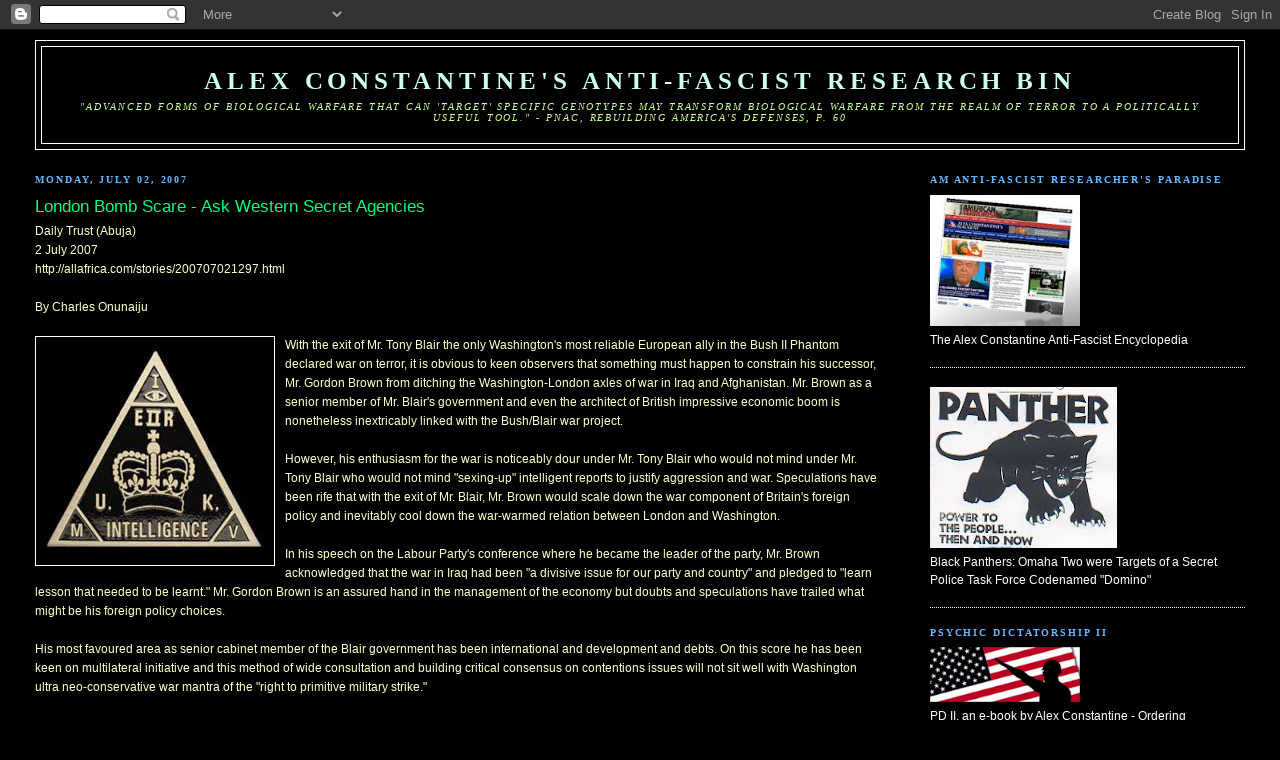

--- FILE ---
content_type: text/html; charset=UTF-8
request_url: https://alexconstantine.blogspot.com/2007/07/london-bomb-scare-ask-western-secret.html
body_size: 20338
content:
<!DOCTYPE html>
<html dir='ltr'>
<head>
<link href='https://www.blogger.com/static/v1/widgets/2944754296-widget_css_bundle.css' rel='stylesheet' type='text/css'/>
<meta content='text/html; charset=UTF-8' http-equiv='Content-Type'/>
<meta content='blogger' name='generator'/>
<link href='https://alexconstantine.blogspot.com/favicon.ico' rel='icon' type='image/x-icon'/>
<link href='http://alexconstantine.blogspot.com/2007/07/london-bomb-scare-ask-western-secret.html' rel='canonical'/>
<link rel="alternate" type="application/atom+xml" title="Alex Constantine&#39;s Anti-Fascist Research Bin - Atom" href="https://alexconstantine.blogspot.com/feeds/posts/default" />
<link rel="alternate" type="application/rss+xml" title="Alex Constantine&#39;s Anti-Fascist Research Bin - RSS" href="https://alexconstantine.blogspot.com/feeds/posts/default?alt=rss" />
<link rel="service.post" type="application/atom+xml" title="Alex Constantine&#39;s Anti-Fascist Research Bin - Atom" href="https://www.blogger.com/feeds/9684642/posts/default" />

<link rel="alternate" type="application/atom+xml" title="Alex Constantine&#39;s Anti-Fascist Research Bin - Atom" href="https://alexconstantine.blogspot.com/feeds/5736647872284620819/comments/default" />
<!--Can't find substitution for tag [blog.ieCssRetrofitLinks]-->
<link href='https://blogger.googleusercontent.com/img/b/R29vZ2xl/AVvXsEhHruCbCcYR6AzD1Tnvndjxjox8WmWH7qqqSSByzqErOoDgGVKZIQ7_Ghz03wFVfGiHyVG1hxPte_dPV9VnOrt6gE2IBhopHRKtfdvce3Af1KnVGHTpJkbhWMQ7Z9FeClu1d0ipOA/s400/mi5logo.gif' rel='image_src'/>
<meta content='http://alexconstantine.blogspot.com/2007/07/london-bomb-scare-ask-western-secret.html' property='og:url'/>
<meta content='London Bomb Scare - Ask Western Secret Agencies' property='og:title'/>
<meta content='Daily Trust (Abuja) 2 July 2007 http://allafrica.com/stories/200707021297.html By Charles Onunaiju With the exit of Mr. Tony Blair the only ...' property='og:description'/>
<meta content='https://blogger.googleusercontent.com/img/b/R29vZ2xl/AVvXsEhHruCbCcYR6AzD1Tnvndjxjox8WmWH7qqqSSByzqErOoDgGVKZIQ7_Ghz03wFVfGiHyVG1hxPte_dPV9VnOrt6gE2IBhopHRKtfdvce3Af1KnVGHTpJkbhWMQ7Z9FeClu1d0ipOA/w1200-h630-p-k-no-nu/mi5logo.gif' property='og:image'/>
<title>Alex Constantine's Anti-Fascist Research Bin: London Bomb Scare - Ask Western Secret Agencies</title>
<style id='page-skin-1' type='text/css'><!--
/*
-----------------------------------------------
Blogger Template Style
Name:     Minima Stretch
Date:     26 Feb 2004
----------------------------------------------- */
/* Use this with templates/template-twocol.html */
body {
background:#000000;
margin:0;
color:#ffffcc;
font:x-small Georgia Serif;
font-size/* */:/**/small;
font-size: /**/small;
text-align: center;
}
a:link {
color:#80FF00;
text-decoration:none;
}
a:visited {
color:#CAF99B;
text-decoration:none;
}
a:hover {
color:#00FF80;
text-decoration:underline;
}
a img {
border-width:0;
}
/* Header
-----------------------------------------------
*/
#header-wrapper {
margin:0 2% 10px;
border:1px solid #ffffff;
}
#header {
margin: 5px;
border: 1px solid #ffffff;
text-align: center;
color:#ccfff0;
}
#header-inner {
background-position: center;
margin-left: auto;
margin-right: auto;
}
#header h1 {
margin:5px 5px 0;
padding:15px 20px .25em;
line-height:1.2em;
text-transform:uppercase;
letter-spacing:.2em;
font: normal bold 200% Times, serif;
}
#header a {
color:#ccfff0;
text-decoration:none;
}
#header a:hover {
color:#ccfff0;
}
#header .description {
margin:0 5px 5px;
padding:0 20px 15px;
text-transform:uppercase;
letter-spacing:.2em;
line-height: 1.4em;
font: italic normal 78% Times, serif;
color: #CAF99B;
}
#header img {
margin-left: auto;
margin-right: auto;
}
/* Outer-Wrapper
----------------------------------------------- */
#outer-wrapper {
margin:0;
padding:10px;
text-align:left;
font: normal normal 95% Verdana, sans-serif;
}
#main-wrapper {
margin-left: 2%;
width: 67%;
float: left;
display: inline;       /* fix for doubling margin in IE */
word-wrap: break-word; /* fix for long text breaking sidebar float in IE */
overflow: hidden;      /* fix for long non-text content breaking IE sidebar float */
}
#sidebar-wrapper {
margin-right: 2%;
width: 25%;
float: right;
display: inline;       /* fix for doubling margin in IE */
word-wrap: break-word; /* fix for long text breaking sidebar float in IE */
overflow: hidden;      /* fix for long non-text content breaking IE sidebar float */
}
/* Headings
----------------------------------------------- */
h2 {
margin:1.5em 0 .75em;
font:normal bold 77% Times, serif;
line-height: 1.4em;
text-transform:uppercase;
letter-spacing:.2em;
color:#66B5FF;
}
/* Posts
-----------------------------------------------
*/
h2.date-header {
margin:1.5em 0 .5em;
}
.post {
margin:.5em 0 1.5em;
border-bottom:1px dotted #ffffff;
padding-bottom:1.5em;
}
.post h3 {
margin:.25em 0 0;
padding:0 0 4px;
font-size:140%;
font-weight:normal;
line-height:1.4em;
color:#00FF80;
}
.post h3 a, .post h3 a:visited, .post h3 strong {
display:block;
text-decoration:none;
color:#00FF80;
font-weight:normal;
}
.post h3 strong, .post h3 a:hover {
color:#ffffcc;
}
.post-body {
margin:0 0 .75em;
line-height:1.6em;
}
.post-body blockquote {
line-height:1.3em;
}
.post-footer {
margin: .75em 0;
color:#66B5FF;
text-transform:uppercase;
letter-spacing:.1em;
font: normal normal 78% Times, serif;
line-height: 1.4em;
}
.comment-link {
margin-left:.6em;
}
.post img, table.tr-caption-container {
padding:4px;
border:1px solid #ffffff;
}
.tr-caption-container img {
border: none;
padding: 0;
}
.post blockquote {
margin:1em 20px;
}
.post blockquote p {
margin:.75em 0;
}
/* Comments
----------------------------------------------- */
#comments h4 {
margin:1em 0;
font-weight: bold;
line-height: 1.4em;
text-transform:uppercase;
letter-spacing:.2em;
color: #66B5FF;
}
#comments-block {
margin:1em 0 1.5em;
line-height:1.6em;
}
#comments-block .comment-author {
margin:.5em 0;
}
#comments-block .comment-body {
margin:.25em 0 0;
}
#comments-block .comment-footer {
margin:-.25em 0 2em;
line-height: 1.4em;
text-transform:uppercase;
letter-spacing:.1em;
}
#comments-block .comment-body p {
margin:0 0 .75em;
}
.deleted-comment {
font-style:italic;
color:gray;
}
.feed-links {
clear: both;
line-height: 2.5em;
}
#blog-pager-newer-link {
float: left;
}
#blog-pager-older-link {
float: right;
}
#blog-pager {
text-align: center;
}
/* Sidebar Content
----------------------------------------------- */
.sidebar {
color: #ffffff;
line-height: 1.5em;
}
.sidebar ul {
list-style:none;
margin:0 0 0;
padding:0 0 0;
}
.sidebar li {
margin:0;
padding-top:0;
padding-right:0;
padding-bottom:.25em;
padding-left:15px;
text-indent:-15px;
line-height:1.5em;
}
.sidebar .widget, .main .widget {
border-bottom:1px dotted #ffffff;
margin:0 0 1.5em;
padding:0 0 1.5em;
}
.main .Blog {
border-bottom-width: 0;
}
/* Profile
----------------------------------------------- */
.profile-img {
float: left;
margin-top: 0;
margin-right: 5px;
margin-bottom: 5px;
margin-left: 0;
padding: 4px;
border: 1px solid #ffffff;
}
.profile-data {
margin:0;
text-transform:uppercase;
letter-spacing:.1em;
font: normal normal 78% Times, serif;
color: #66B5FF;
font-weight: bold;
line-height: 1.6em;
}
.profile-datablock {
margin:.5em 0 .5em;
}
.profile-textblock {
margin: 0.5em 0;
line-height: 1.6em;
}
.profile-link {
font: normal normal 78% Times, serif;
text-transform: uppercase;
letter-spacing: .1em;
}
/* Footer
----------------------------------------------- */
#footer {
width:660px;
clear:both;
margin:0 auto;
padding-top:15px;
line-height: 1.6em;
text-transform:uppercase;
letter-spacing:.1em;
text-align: center;
}

--></style>
<link href='https://www.blogger.com/dyn-css/authorization.css?targetBlogID=9684642&amp;zx=9211f049-d587-4f1b-b727-86acc797cdba' media='none' onload='if(media!=&#39;all&#39;)media=&#39;all&#39;' rel='stylesheet'/><noscript><link href='https://www.blogger.com/dyn-css/authorization.css?targetBlogID=9684642&amp;zx=9211f049-d587-4f1b-b727-86acc797cdba' rel='stylesheet'/></noscript>
<meta name='google-adsense-platform-account' content='ca-host-pub-1556223355139109'/>
<meta name='google-adsense-platform-domain' content='blogspot.com'/>

</head>
<body>
<div class='navbar section' id='navbar'><div class='widget Navbar' data-version='1' id='Navbar1'><script type="text/javascript">
    function setAttributeOnload(object, attribute, val) {
      if(window.addEventListener) {
        window.addEventListener('load',
          function(){ object[attribute] = val; }, false);
      } else {
        window.attachEvent('onload', function(){ object[attribute] = val; });
      }
    }
  </script>
<div id="navbar-iframe-container"></div>
<script type="text/javascript" src="https://apis.google.com/js/platform.js"></script>
<script type="text/javascript">
      gapi.load("gapi.iframes:gapi.iframes.style.bubble", function() {
        if (gapi.iframes && gapi.iframes.getContext) {
          gapi.iframes.getContext().openChild({
              url: 'https://www.blogger.com/navbar/9684642?po\x3d5736647872284620819\x26origin\x3dhttps://alexconstantine.blogspot.com',
              where: document.getElementById("navbar-iframe-container"),
              id: "navbar-iframe"
          });
        }
      });
    </script><script type="text/javascript">
(function() {
var script = document.createElement('script');
script.type = 'text/javascript';
script.src = '//pagead2.googlesyndication.com/pagead/js/google_top_exp.js';
var head = document.getElementsByTagName('head')[0];
if (head) {
head.appendChild(script);
}})();
</script>
</div></div>
<div id='outer-wrapper'><div id='wrap2'>
<!-- skip links for text browsers -->
<span id='skiplinks' style='display:none;'>
<a href='#main'>skip to main </a> |
      <a href='#sidebar'>skip to sidebar</a>
</span>
<div id='header-wrapper'>
<div class='header section' id='header'><div class='widget Header' data-version='1' id='Header1'>
<div id='header-inner'>
<div class='titlewrapper'>
<h1 class='title'>
<a href='https://alexconstantine.blogspot.com/'>
Alex Constantine's Anti-Fascist Research Bin
</a>
</h1>
</div>
<div class='descriptionwrapper'>
<p class='description'><span>"Advanced forms of biological warfare that can 'target' specific genotypes may transform biological warfare from the realm of terror to a politically useful tool." - PNAC, Rebuilding America's Defenses, p. 60</span></p>
</div>
</div>
</div></div>
</div>
<div id='content-wrapper'>
<div id='crosscol-wrapper' style='text-align:center'>
<div class='crosscol no-items section' id='crosscol'></div>
</div>
<div id='main-wrapper'>
<div class='main section' id='main'><div class='widget Blog' data-version='1' id='Blog1'>
<div class='blog-posts hfeed'>

          <div class="date-outer">
        
<h2 class='date-header'><span>Monday, July 02, 2007</span></h2>

          <div class="date-posts">
        
<div class='post-outer'>
<div class='post hentry uncustomized-post-template' itemprop='blogPost' itemscope='itemscope' itemtype='http://schema.org/BlogPosting'>
<meta content='https://blogger.googleusercontent.com/img/b/R29vZ2xl/AVvXsEhHruCbCcYR6AzD1Tnvndjxjox8WmWH7qqqSSByzqErOoDgGVKZIQ7_Ghz03wFVfGiHyVG1hxPte_dPV9VnOrt6gE2IBhopHRKtfdvce3Af1KnVGHTpJkbhWMQ7Z9FeClu1d0ipOA/s400/mi5logo.gif' itemprop='image_url'/>
<meta content='9684642' itemprop='blogId'/>
<meta content='5736647872284620819' itemprop='postId'/>
<a name='5736647872284620819'></a>
<h3 class='post-title entry-title' itemprop='name'>
London Bomb Scare - Ask Western Secret Agencies
</h3>
<div class='post-header'>
<div class='post-header-line-1'></div>
</div>
<div class='post-body entry-content' id='post-body-5736647872284620819' itemprop='description articleBody'>
Daily Trust (Abuja) <br />2 July 2007 <br />http://allafrica.com/stories/200707021297.html<br /><br />By Charles Onunaiju<br /><br /><a href="https://blogger.googleusercontent.com/img/b/R29vZ2xl/AVvXsEhHruCbCcYR6AzD1Tnvndjxjox8WmWH7qqqSSByzqErOoDgGVKZIQ7_Ghz03wFVfGiHyVG1hxPte_dPV9VnOrt6gE2IBhopHRKtfdvce3Af1KnVGHTpJkbhWMQ7Z9FeClu1d0ipOA/s1600-h/mi5logo.gif"><img alt="" border="0" id="BLOGGER_PHOTO_ID_5082644035174283842" src="https://blogger.googleusercontent.com/img/b/R29vZ2xl/AVvXsEhHruCbCcYR6AzD1Tnvndjxjox8WmWH7qqqSSByzqErOoDgGVKZIQ7_Ghz03wFVfGiHyVG1hxPte_dPV9VnOrt6gE2IBhopHRKtfdvce3Af1KnVGHTpJkbhWMQ7Z9FeClu1d0ipOA/s400/mi5logo.gif" style="float:left; margin:0 10px 10px 0;cursor:pointer; cursor:hand;" /></a>With the exit of Mr. Tony Blair the only Washington's most reliable European ally in the Bush II Phantom declared war on terror, it is obvious to keen observers that something must happen to constrain his successor, Mr. Gordon Brown from ditching the Washington-London axles of war in Iraq and Afghanistan. Mr. Brown as a senior member of Mr. Blair's government and even the architect of British impressive economic boom is nonetheless inextricably linked with the Bush/Blair war project.<br /><br />However, his enthusiasm for the war is noticeably dour under Mr. Tony Blair who would not mind under Mr. Tony Blair who would not mind "sexing-up" intelligent reports to justify aggression and war. Speculations have been rife that with the exit of Mr. Blair, Mr. Brown would scale down the war component of Britain's foreign policy and inevitably cool down the war-warmed relation between London and Washington.<br /><br />In his speech on the Labour Party's conference where he became the leader of the party, Mr. Brown acknowledged that the war in Iraq had been "a divisive issue for our party and country" and pledged to "learn lesson that needed to be learnt." Mr. Gordon Brown is an assured hand in the management of the economy but doubts and speculations have trailed what might be his foreign policy choices.<br /><br />His most favoured area as senior cabinet member of the Blair government has been international and development and debts. On this score he has been keen on multilateral initiative and this method of wide consultation and building critical consensus on contentions issues will not sit well with Washington ultra neo-conservative war mantra of the "right to primitive military strike."<br /><br />Mr. Blair, happily tagged along this for kow-towing the Bush II war presidency is to secure British influence in American foreign policy. But all issues for which he sought to influence Bush came to miserable nought.<br /><br />Whether in the smouldering Middle East quagmire or the debt over hang of the developing countries or climate change where he sought to exert influence on Washington, nothing progressed up to the time of his grudging exit fr4om No 10 Downing street. Mr. Brown couldn't have been more aware of Blair's bankrupt foreign policy of tagging along the Washington's war project. On the war in Iraq, he said recently "I take my responsibility as a member of the cabinet for the collective decision we made and I believe they were the right decisions, but we are at a new stage now."<br /><br />The "new stage now" inevitably consist, of massive swing of public opinion agonists the war project in Iraq and Afghanistan, especially as it takes huge toll on the occupying force without any foreseeable prospects of defecting the insurgency and enshrining Western-style democracy.<br /><br />Barely 24 hour after he took office as British Prime Minister last Wednesday he unfolded a seemingly war-doubting cabinet leaving no one in doubt that Mr. Tony Blair's years of uncritical forage in the Washington's Bush war project might been over. Mr. Brown named Mr. David Miliband, 41, who have previously expressed doubt over the war in Iraq as foreign secretary or minister Mr. Miliband British youngest foreign secretary for decades, since David Oven in 1977 outlined his vision to pursue "a diplomacy that is patient as well as purposeful, which listens as well as leads."<br /><br />However, barely 48 hours after Mr. Brown unveiled his cabinet, bomb scare was reported in downtown London, where two vehicles allegedly packed with explosives were discovered, after smoke was noticed in one of the cars.<br /><br />The reports followed that the bombs were targeted at a Bush tourist side and were obviously designed by its alleged perpetrators to massively kill so many people for a maximum impact. However, while the British Broadcasting Corporation (BBC), at whose backyard the event took place treated it as any news, the American Cable News Network (CNN) which has acted as Washington media arm of the Bush war project, orchestrated it as special news denoting an urgent security challenge to the new brown administration to which he must subordinate any other issue.<br /><br />The message target and content of the downtown London bomb scare as it unmistakable. The Brown's war-doubting cabinet, which might define other priorities other than Washington's obsession with war on terror and the other faltering wars in Iraq and Afghanistan, must be cajoled by the consequent public fear on the prospects of terror to remain focus on the Bush war project.<br /><br />The London bomb scare might be another creative hoax from the ever imaginative Western intelligence agencies, especially the American CIA or the more panicky Israel's MOSSAD who have benefited from Mr. Bush war project which have essentially demonised the Arabs as the Linchpin of the alleged Islamic terrorism. Whipping Mr. Brown and his war-doubting cabinet into line by raising the bar of the threats posed by terrorism would undoubtedly maintain them as crucial allies in the Washington-led war project. But things sometime backfire. Prior to the Spanish general elections two years ago, a massive bomb attack was orchestrated in Madrid, it killed so many people.<br /><br />Ordinarily, the terror attacks would have strengthen the electoral support of the then ruling conservative Peoples Party (PP) whose leader, and prime Minister Mr. Marie Aznar was solidly hand in glove with Washington and London on the war project. Instead, the Spanish gave the Mr. Aznar and his party an electoral thumb down, by electing Mr. Zapetero and his Socialist Party.<br /><br />One of Mr. Zapetero early action was withdrawal of Spanish forces from the war forage in Iraq. However, the defeat of the Spanish war arm of the Washington war project did not expectedly rock the boat, but a disruption of its London flank would certainly rapture the increasingly unpopular war front. So, whose interest does the London bomb scare serve the most. Mr. Bush prides that his administration and its allies have put Al-qaeda in disarray and on a permanent run. Mr. Bin-Laden himself, whose professed mission has been to dislodge the "infidel's" from his homeland in Arabia is not too daft to believe that bombing western holiday and tourist resorts will help his cause.<br /><br />Mr. Bin Laden should even know that his home governments in Arabia are more of the obstacle to his vision than Western political leaders.<br /><br />Given as it is now, it would not be too long before Al-qeada operative appears to confess the London bomb scare, with details of horrifying carnage that would jolt the most implacable British pacifist. The Gordon Brown government would then inevitably upped its ante on the security challenges, However, Mr. Brown immediately reaction to be scare has not been hysterical or theoretical as his immediate successor would have done.<br /><br />He said with comportment devoid of any the antis that the police would have to investigate the bomb scare and report to the cabinet. He however cautioned vigilance at all times, but nevertheless suggested that Britain is in danger of been overrun by terrorists. It was however left for the American CNN to sow paranoid and fear over the London bomb scare, suspending every other news item to give maximum effect to the bomb scare.<br /><br />However, as the manhunt for the alleged London bombers resumed in earnest, leads will expectedly follow the traditional western bogeyman, so called Islamic extremist, but sights must not be lost on trails that might lead to western intelligence services, like the CIA, FBI, MOSSAD and even the British M15, whose business have recently grown on account of the terrorist threat.
<div style='clear: both;'></div>
</div>
<div class='post-footer'>
<div class='post-footer-line post-footer-line-1'>
<span class='post-author vcard'>
Posted by
<span class='fn' itemprop='author' itemscope='itemscope' itemtype='http://schema.org/Person'>
<meta content='https://www.blogger.com/profile/10270988000562980128' itemprop='url'/>
<a class='g-profile' href='https://www.blogger.com/profile/10270988000562980128' rel='author' title='author profile'>
<span itemprop='name'>Alex Constantine</span>
</a>
</span>
</span>
<span class='post-timestamp'>
at
<meta content='http://alexconstantine.blogspot.com/2007/07/london-bomb-scare-ask-western-secret.html' itemprop='url'/>
<a class='timestamp-link' href='https://alexconstantine.blogspot.com/2007/07/london-bomb-scare-ask-western-secret.html' rel='bookmark' title='permanent link'><abbr class='published' itemprop='datePublished' title='2007-07-02T09:52:00-07:00'>Monday, July 02, 2007</abbr></a>
</span>
<span class='post-comment-link'>
</span>
<span class='post-icons'>
<span class='item-action'>
<a href='https://www.blogger.com/email-post/9684642/5736647872284620819' title='Email Post'>
<img alt='' class='icon-action' height='13' src='https://resources.blogblog.com/img/icon18_email.gif' width='18'/>
</a>
</span>
<span class='item-control blog-admin pid-560395099'>
<a href='https://www.blogger.com/post-edit.g?blogID=9684642&postID=5736647872284620819&from=pencil' title='Edit Post'>
<img alt='' class='icon-action' height='18' src='https://resources.blogblog.com/img/icon18_edit_allbkg.gif' width='18'/>
</a>
</span>
</span>
<div class='post-share-buttons goog-inline-block'>
</div>
</div>
<div class='post-footer-line post-footer-line-2'>
<span class='post-labels'>
</span>
</div>
<div class='post-footer-line post-footer-line-3'>
<span class='post-location'>
</span>
</div>
</div>
</div>
<div class='comments' id='comments'>
<a name='comments'></a>
</div>
</div>

        </div></div>
      
</div>
<div class='blog-pager' id='blog-pager'>
<span id='blog-pager-newer-link'>
<a class='blog-pager-newer-link' href='https://alexconstantine.blogspot.com/2007/07/wingnuts-denounce-tin-foil-hat-liberals.html' id='Blog1_blog-pager-newer-link' title='Newer Post'>Newer Post</a>
</span>
<span id='blog-pager-older-link'>
<a class='blog-pager-older-link' href='https://alexconstantine.blogspot.com/2007/07/angelina-jolie-shows-enduring-heart-in.html' id='Blog1_blog-pager-older-link' title='Older Post'>Older Post</a>
</span>
<a class='home-link' href='https://alexconstantine.blogspot.com/'>Home</a>
</div>
<div class='clear'></div>
<div class='post-feeds'>
</div>
</div><div class='widget HTML' data-version='1' id='HTML2'>
<div class='widget-content'>
<!-- Start of StatCounter Code -->
<script type="text/javascript">
var sc_project=2684125; 
var sc_invisible=0; 
var sc_partition=26; 
var sc_security="47646598"; 
</script>

<script src="//www.statcounter.com/counter/counter_xhtml.js" type="text/javascript"></script><noscript><div class="statcounter"><a class="statcounter" href="http://www.statcounter.com/"><img alt="website stats" src="https://lh3.googleusercontent.com/blogger_img_proxy/AEn0k_tKEld73xByNYY2FSlAOupceDSf0wMwaTeIPVxdBlwB8IoiM7bmW7GwPl-TzSFzqVwMxG2sZrkzmAvZ8BnM0MU0nRQ8PePR0PUCG3lZmf8XPwGXhbe78VNOb2WHsgIBouUDFgYo7zH3m9YPl3Xa8nb6XQGIBJ-D8A5DsJFpoBJKeQ=s0-d" class="statcounter"></a></div></noscript>
<!-- End of StatCounter Code -->
</div>
<div class='clear'></div>
</div></div>
</div>
<div id='sidebar-wrapper'>
<div class='sidebar section' id='sidebar'><div class='widget Image' data-version='1' id='Image3'>
<h2>Am Anti-Fascist Researcher's Paradise</h2>
<div class='widget-content'>
<a href='http://www.theworldismycountry.org/'>
<img alt='Am Anti-Fascist Researcher&#39;s Paradise' height='131' id='Image3_img' src='https://blogger.googleusercontent.com/img/b/R29vZ2xl/AVvXsEjoZv_7bC8QMc_Gu_eKKrtuv4K30x_JC9HEAm7mgfRuL99Y2JCXWsgFDWgiX-Xw7ee6AfFtOxNa8gUK2Pq26Pu4V6aj_tFmv3zOXyqHJO1zgZHh7mlgTgl0kdLvuP5vY-FASw3n/s187/NewSiteAd.jpg' width='150'/>
</a>
<br/>
<span class='caption'>The Alex Constantine Anti-Fascist Encyclopedia</span>
</div>
<div class='clear'></div>
</div><div class='widget Image' data-version='1' id='Image5'>
<div class='widget-content'>
<a href='http://alexconstantine.blogspot.com/2009/11/black-panthers-omaha-two-were-targets.html'>
<img alt='' height='161' id='Image5_img' src='https://blogger.googleusercontent.com/img/b/R29vZ2xl/AVvXsEjgEJLl5bTt71GSe9w_DMZ9kIdabJ2TU256pjtYHeHYaMTdMZ8n6F7_8fsbt5iY5q0zs5wbVFqyV33T8dc78H51B20ObHNOmKD2TU_tSn3k_0K2y-FfR9YoI1QRuY4IxHJbBoU5/s187/panther%2520power.jpg' width='187'/>
</a>
<br/>
<span class='caption'>Black Panthers: Omaha Two were Targets of a Secret Police Task Force Codenamed "Domino"</span>
</div>
<div class='clear'></div>
</div><div class='widget Image' data-version='1' id='Image1'>
<h2>Psychic Dictatorship II</h2>
<div class='widget-content'>
<a href='http://aconstantineblacklist.blogspot.com/2007/11/psychic-dictatorship-in-usa-ii.html'>
<img alt='Psychic Dictatorship II' height='55' id='Image1_img' src='https://blogger.googleusercontent.com/img/b/R29vZ2xl/AVvXsEg5QzSVnDVdGF6juCkSwNa87RyQtgG5LZoKGL_OU2DwM38IA_ozba2osgPuwslys2KBqTY8LKDtKpEWigvfjytYbngGmhCf8ijKBh1Qa6WggEIVLT6cnicThHbKulR6lJRjIXFE/s187/imgforgoffrevision.png' width='150'/>
</a>
<br/>
<span class='caption'>PD II, an e-book by Alex Constantine - Ordering information & table of contents (click on image)</span>
</div>
<div class='clear'></div>
</div><div class='widget LinkList' data-version='1' id='LinkList3'>
<div class='widget-content'>
<ul>
<li><a href='http://www.theworldismycountry.org/allposts/underpantsgate-big-oil-the-cia-and-the-attempted-bombing-of-flight-253-as-justification-for-military-operations-in-yemen-nigeria-3'>UnderpantsGate: Big Oil, the CIA and the Attempted Bombing of Flight 253 as Justification for Military Operations in Yemen &amp; Nigeria (w/Updates)</a></li>
</ul>
<div class='clear'></div>
</div>
</div><div class='widget Image' data-version='1' id='Image4'>
<div class='widget-content'>
<a href='http://alexconstantine.blogspot.com/2007/07/connections-to-911-part-three-oceans.html'>
<img alt='' height='187' id='Image4_img' src='https://blogger.googleusercontent.com/img/b/R29vZ2xl/AVvXsEjV_zpHkSck5D1-4s-r04FBR0_16jtHEVVFeJjBhagAkF4tGNn_YCGsOxx2OadNsNDIWAbB4KcBc1Jqnx_QgNtRRmUY10TPsx8ilA73n7tzwEH8gD4sY4NpVoBulKpY6wPPmXPx/s187/gmdn40l.jpg' width='145'/>
</a>
<br/>
<span class='caption'>IRAN CONTRA CONNECTIONS TO 9/11 (PART 3) - OCEANS 9/11</span>
</div>
<div class='clear'></div>
</div><div class='widget Image' data-version='1' id='Image2'>
<h2>Mae Brussell</h2>
<div class='widget-content'>
<a href='http://aconstantineblacklist.blogspot.com/2007/10/fascism-in-america-essential-mae_7826.html'>
<img alt='Mae Brussell' height='91' id='Image2_img' src='https://blogger.googleusercontent.com/img/b/R29vZ2xl/AVvXsEghla1OwD1hhOVRkyjBqB_780wzKtueM-QDAiN2i2DlIp-wdCfZnmgg1ib2flIDKENJsMvygmasZu0vjHfDdhL7kNmFOD28dy34XjkEu3yPq5bH8BA-UAtB7hL6BdVbQyFq3Ooq/s187/rosemerica-thumb.jpg' width='150'/>
</a>
<br/>
<span class='caption'>FASCISM IN AMERICA: The Essential Mae Brussell, edited by Alex Constantine; CD E-book ordering information (click on image)</span>
</div>
<div class='clear'></div>
</div><div class='widget BlogArchive' data-version='1' id='BlogArchive1'>
<h2>Blog Archive</h2>
<div class='widget-content'>
<div id='ArchiveList'>
<div id='BlogArchive1_ArchiveList'>
<ul class='hierarchy'>
<li class='archivedate collapsed'>
<a class='toggle' href='javascript:void(0)'>
<span class='zippy'>

        &#9658;&#160;
      
</span>
</a>
<a class='post-count-link' href='https://alexconstantine.blogspot.com/2010/'>
2010
</a>
<span class='post-count' dir='ltr'>(15)</span>
<ul class='hierarchy'>
<li class='archivedate collapsed'>
<a class='toggle' href='javascript:void(0)'>
<span class='zippy'>

        &#9658;&#160;
      
</span>
</a>
<a class='post-count-link' href='https://alexconstantine.blogspot.com/2010/01/'>
January
</a>
<span class='post-count' dir='ltr'>(15)</span>
</li>
</ul>
</li>
</ul>
<ul class='hierarchy'>
<li class='archivedate collapsed'>
<a class='toggle' href='javascript:void(0)'>
<span class='zippy'>

        &#9658;&#160;
      
</span>
</a>
<a class='post-count-link' href='https://alexconstantine.blogspot.com/2009/'>
2009
</a>
<span class='post-count' dir='ltr'>(613)</span>
<ul class='hierarchy'>
<li class='archivedate collapsed'>
<a class='toggle' href='javascript:void(0)'>
<span class='zippy'>

        &#9658;&#160;
      
</span>
</a>
<a class='post-count-link' href='https://alexconstantine.blogspot.com/2009/12/'>
December
</a>
<span class='post-count' dir='ltr'>(131)</span>
</li>
</ul>
<ul class='hierarchy'>
<li class='archivedate collapsed'>
<a class='toggle' href='javascript:void(0)'>
<span class='zippy'>

        &#9658;&#160;
      
</span>
</a>
<a class='post-count-link' href='https://alexconstantine.blogspot.com/2009/11/'>
November
</a>
<span class='post-count' dir='ltr'>(90)</span>
</li>
</ul>
<ul class='hierarchy'>
<li class='archivedate collapsed'>
<a class='toggle' href='javascript:void(0)'>
<span class='zippy'>

        &#9658;&#160;
      
</span>
</a>
<a class='post-count-link' href='https://alexconstantine.blogspot.com/2009/10/'>
October
</a>
<span class='post-count' dir='ltr'>(53)</span>
</li>
</ul>
<ul class='hierarchy'>
<li class='archivedate collapsed'>
<a class='toggle' href='javascript:void(0)'>
<span class='zippy'>

        &#9658;&#160;
      
</span>
</a>
<a class='post-count-link' href='https://alexconstantine.blogspot.com/2009/09/'>
September
</a>
<span class='post-count' dir='ltr'>(43)</span>
</li>
</ul>
<ul class='hierarchy'>
<li class='archivedate collapsed'>
<a class='toggle' href='javascript:void(0)'>
<span class='zippy'>

        &#9658;&#160;
      
</span>
</a>
<a class='post-count-link' href='https://alexconstantine.blogspot.com/2009/08/'>
August
</a>
<span class='post-count' dir='ltr'>(63)</span>
</li>
</ul>
<ul class='hierarchy'>
<li class='archivedate collapsed'>
<a class='toggle' href='javascript:void(0)'>
<span class='zippy'>

        &#9658;&#160;
      
</span>
</a>
<a class='post-count-link' href='https://alexconstantine.blogspot.com/2009/07/'>
July
</a>
<span class='post-count' dir='ltr'>(69)</span>
</li>
</ul>
<ul class='hierarchy'>
<li class='archivedate collapsed'>
<a class='toggle' href='javascript:void(0)'>
<span class='zippy'>

        &#9658;&#160;
      
</span>
</a>
<a class='post-count-link' href='https://alexconstantine.blogspot.com/2009/06/'>
June
</a>
<span class='post-count' dir='ltr'>(42)</span>
</li>
</ul>
<ul class='hierarchy'>
<li class='archivedate collapsed'>
<a class='toggle' href='javascript:void(0)'>
<span class='zippy'>

        &#9658;&#160;
      
</span>
</a>
<a class='post-count-link' href='https://alexconstantine.blogspot.com/2009/05/'>
May
</a>
<span class='post-count' dir='ltr'>(45)</span>
</li>
</ul>
<ul class='hierarchy'>
<li class='archivedate collapsed'>
<a class='toggle' href='javascript:void(0)'>
<span class='zippy'>

        &#9658;&#160;
      
</span>
</a>
<a class='post-count-link' href='https://alexconstantine.blogspot.com/2009/04/'>
April
</a>
<span class='post-count' dir='ltr'>(22)</span>
</li>
</ul>
<ul class='hierarchy'>
<li class='archivedate collapsed'>
<a class='toggle' href='javascript:void(0)'>
<span class='zippy'>

        &#9658;&#160;
      
</span>
</a>
<a class='post-count-link' href='https://alexconstantine.blogspot.com/2009/03/'>
March
</a>
<span class='post-count' dir='ltr'>(27)</span>
</li>
</ul>
<ul class='hierarchy'>
<li class='archivedate collapsed'>
<a class='toggle' href='javascript:void(0)'>
<span class='zippy'>

        &#9658;&#160;
      
</span>
</a>
<a class='post-count-link' href='https://alexconstantine.blogspot.com/2009/02/'>
February
</a>
<span class='post-count' dir='ltr'>(23)</span>
</li>
</ul>
<ul class='hierarchy'>
<li class='archivedate collapsed'>
<a class='toggle' href='javascript:void(0)'>
<span class='zippy'>

        &#9658;&#160;
      
</span>
</a>
<a class='post-count-link' href='https://alexconstantine.blogspot.com/2009/01/'>
January
</a>
<span class='post-count' dir='ltr'>(5)</span>
</li>
</ul>
</li>
</ul>
<ul class='hierarchy'>
<li class='archivedate collapsed'>
<a class='toggle' href='javascript:void(0)'>
<span class='zippy'>

        &#9658;&#160;
      
</span>
</a>
<a class='post-count-link' href='https://alexconstantine.blogspot.com/2008/'>
2008
</a>
<span class='post-count' dir='ltr'>(416)</span>
<ul class='hierarchy'>
<li class='archivedate collapsed'>
<a class='toggle' href='javascript:void(0)'>
<span class='zippy'>

        &#9658;&#160;
      
</span>
</a>
<a class='post-count-link' href='https://alexconstantine.blogspot.com/2008/12/'>
December
</a>
<span class='post-count' dir='ltr'>(6)</span>
</li>
</ul>
<ul class='hierarchy'>
<li class='archivedate collapsed'>
<a class='toggle' href='javascript:void(0)'>
<span class='zippy'>

        &#9658;&#160;
      
</span>
</a>
<a class='post-count-link' href='https://alexconstantine.blogspot.com/2008/11/'>
November
</a>
<span class='post-count' dir='ltr'>(60)</span>
</li>
</ul>
<ul class='hierarchy'>
<li class='archivedate collapsed'>
<a class='toggle' href='javascript:void(0)'>
<span class='zippy'>

        &#9658;&#160;
      
</span>
</a>
<a class='post-count-link' href='https://alexconstantine.blogspot.com/2008/10/'>
October
</a>
<span class='post-count' dir='ltr'>(63)</span>
</li>
</ul>
<ul class='hierarchy'>
<li class='archivedate collapsed'>
<a class='toggle' href='javascript:void(0)'>
<span class='zippy'>

        &#9658;&#160;
      
</span>
</a>
<a class='post-count-link' href='https://alexconstantine.blogspot.com/2008/09/'>
September
</a>
<span class='post-count' dir='ltr'>(70)</span>
</li>
</ul>
<ul class='hierarchy'>
<li class='archivedate collapsed'>
<a class='toggle' href='javascript:void(0)'>
<span class='zippy'>

        &#9658;&#160;
      
</span>
</a>
<a class='post-count-link' href='https://alexconstantine.blogspot.com/2008/08/'>
August
</a>
<span class='post-count' dir='ltr'>(84)</span>
</li>
</ul>
<ul class='hierarchy'>
<li class='archivedate collapsed'>
<a class='toggle' href='javascript:void(0)'>
<span class='zippy'>

        &#9658;&#160;
      
</span>
</a>
<a class='post-count-link' href='https://alexconstantine.blogspot.com/2008/07/'>
July
</a>
<span class='post-count' dir='ltr'>(58)</span>
</li>
</ul>
<ul class='hierarchy'>
<li class='archivedate collapsed'>
<a class='toggle' href='javascript:void(0)'>
<span class='zippy'>

        &#9658;&#160;
      
</span>
</a>
<a class='post-count-link' href='https://alexconstantine.blogspot.com/2008/06/'>
June
</a>
<span class='post-count' dir='ltr'>(46)</span>
</li>
</ul>
<ul class='hierarchy'>
<li class='archivedate collapsed'>
<a class='toggle' href='javascript:void(0)'>
<span class='zippy'>

        &#9658;&#160;
      
</span>
</a>
<a class='post-count-link' href='https://alexconstantine.blogspot.com/2008/05/'>
May
</a>
<span class='post-count' dir='ltr'>(27)</span>
</li>
</ul>
<ul class='hierarchy'>
<li class='archivedate collapsed'>
<a class='toggle' href='javascript:void(0)'>
<span class='zippy'>

        &#9658;&#160;
      
</span>
</a>
<a class='post-count-link' href='https://alexconstantine.blogspot.com/2008/04/'>
April
</a>
<span class='post-count' dir='ltr'>(1)</span>
</li>
</ul>
<ul class='hierarchy'>
<li class='archivedate collapsed'>
<a class='toggle' href='javascript:void(0)'>
<span class='zippy'>

        &#9658;&#160;
      
</span>
</a>
<a class='post-count-link' href='https://alexconstantine.blogspot.com/2008/02/'>
February
</a>
<span class='post-count' dir='ltr'>(1)</span>
</li>
</ul>
</li>
</ul>
<ul class='hierarchy'>
<li class='archivedate expanded'>
<a class='toggle' href='javascript:void(0)'>
<span class='zippy toggle-open'>

        &#9660;&#160;
      
</span>
</a>
<a class='post-count-link' href='https://alexconstantine.blogspot.com/2007/'>
2007
</a>
<span class='post-count' dir='ltr'>(635)</span>
<ul class='hierarchy'>
<li class='archivedate collapsed'>
<a class='toggle' href='javascript:void(0)'>
<span class='zippy'>

        &#9658;&#160;
      
</span>
</a>
<a class='post-count-link' href='https://alexconstantine.blogspot.com/2007/08/'>
August
</a>
<span class='post-count' dir='ltr'>(56)</span>
</li>
</ul>
<ul class='hierarchy'>
<li class='archivedate expanded'>
<a class='toggle' href='javascript:void(0)'>
<span class='zippy toggle-open'>

        &#9660;&#160;
      
</span>
</a>
<a class='post-count-link' href='https://alexconstantine.blogspot.com/2007/07/'>
July
</a>
<span class='post-count' dir='ltr'>(288)</span>
<ul class='posts'>
<li><a href='https://alexconstantine.blogspot.com/2007/07/schwarzenegger-appointed-scandal-ridden.html'>Schwarzenegger Appointed Scandal-Ridden Quackenbus...</a></li>
<li><a href='https://alexconstantine.blogspot.com/2007/07/whatever-happend-to-jeb-magruder.html'>Whatever Happend to Jeb Magruder?</a></li>
<li><a href='https://alexconstantine.blogspot.com/2007/07/following-ted-stevens-northern-lights.html'>Following Ted Stevens&#39; Northern Lights PAC</a></li>
<li><a href='https://alexconstantine.blogspot.com/2007/07/nycs-brave-new-public-spy-technlogy.html'>NYC&#39;s Brave New Public Spy Technology</a></li>
<li><a href='https://alexconstantine.blogspot.com/2007/07/penny-lernoux-one-of-most-important.html'>Penny Lernoux&#39;s Cry of the People: One of the Most...</a></li>
<li><a href='https://alexconstantine.blogspot.com/2007/07/blog-post.html'>No title</a></li>
<li><a href='https://alexconstantine.blogspot.com/2007/07/british-bali-bomb-blowback-and-blair.html'>British Bali Bomb Blowback (and Blair)</a></li>
<li><a href='https://alexconstantine.blogspot.com/2007/07/fascist-circle-jerks-notes-on-ollie.html'>VECO Scandal Circle Jerks: Notes on Brendan Sulliv...</a></li>
<li><a href='https://alexconstantine.blogspot.com/2007/07/revealed-mi5s-role-in-torture-flight.html'>Revealed: MI5&#39;s Role in Torture Flight Hell</a></li>
<li><a href='https://alexconstantine.blogspot.com/2007/07/ritual-abuse-false-memory-proponents.html'>Ritual Abuse: False Memory Proponents Dealt a Blow...</a></li>
<li><a href='https://alexconstantine.blogspot.com/2007/07/counterinsurgency-in-philippines.html'>&quot;Counterinsurgency&quot; in the Philippines: Enforced D...</a></li>
<li><a href='https://alexconstantine.blogspot.com/2007/07/conservatives-revile-rep-keith-ellison.html'>Conservatives Lynch Rep. Keith Ellison for Compari...</a></li>
<li><a href='https://alexconstantine.blogspot.com/2007/07/license-to-commit-war-crimes-dismissal.html'>The Rumsfeld Lawsuit Dismissal: A License to Commi...</a></li>
<li><a href='https://alexconstantine.blogspot.com/2007/07/100-million-in-damages-for-men-framed.html'>$100-Million in Damages for Men Framed by FBI in M...</a></li>
<li><a href='https://alexconstantine.blogspot.com/2007/07/cia-mind-control-operative-whitley.html'>CIA Mind Control Operative Whitley Streiber</a></li>
<li><a href='https://alexconstantine.blogspot.com/2007/07/update-deaths-of-duncan-blake-were.html'>Update: The Deaths of Duncan &amp; Blake were Badly Mi...</a></li>
<li><a href='https://alexconstantine.blogspot.com/2007/07/afrika-bambaataas-petition-take-back.html'>AFRIKA BAMBAATAA&#39;S PETITION: &quot;TAKE BACK HIP-HOP CU...</a></li>
<li><a href='https://alexconstantine.blogspot.com/2007/07/private-spies-who-runs-cia-outsiders.html'>CIA Contractors are Running the Agency</a></li>
<li><a href='https://alexconstantine.blogspot.com/2007/07/brazil-tam-airline-crash-updated.html'>Brazil TAM Airline Crash (Updated)</a></li>
<li><a href='https://alexconstantine.blogspot.com/2007/07/data-mining-by-nsa-spurred.html'>Data mining by NSA spurred confrontation on U.S. s...</a></li>
<li><a href='https://alexconstantine.blogspot.com/2007/07/decades-after-plant-closes-fords-waste.html'>Decades after a plant closes, Ford&#39;s waste remains</a></li>
<li><a href='https://alexconstantine.blogspot.com/2007/07/disreputable-psychotic-vincent-lone.html'>Disreputable Psychotic Vincent &quot;Lone Gunman&quot; Bugli...</a></li>
<li><a href='https://alexconstantine.blogspot.com/2007/07/jim-morrisons-death-may-be.html'>Jim Morrison&#8217;s Death May Be Reinvestigated</a></li>
<li><a href='https://alexconstantine.blogspot.com/2007/07/uk-navy-commander-spared-jail-for-child.html'>UK: Navy Commander Spared Jail for Child Porn - He...</a></li>
<li><a href='https://alexconstantine.blogspot.com/2007/07/theresa-duncan-jeremy-blake-coverage.html'>Theresa Duncan &amp; Jeremy Blake Coverage</a></li>
<li><a href='https://alexconstantine.blogspot.com/2007/07/sentient-world-war-games-on-grandest.html'>Sentient world: war games on the grandest scale</a></li>
<li><a href='https://alexconstantine.blogspot.com/2007/07/ghosts-in-wind-part-four-dick-cheney.html'>Ghosts in the Wind (Part Four): Dick Cheney, 9/11,...</a></li>
<li><a href='https://alexconstantine.blogspot.com/2007/07/libby-trial-judge-perplexed-by-bush.html'>Libby Trial Judge &#39;Perplexed&#39; by Bush</a></li>
<li><a href='https://alexconstantine.blogspot.com/2007/07/neo-nazis-mail-racist-fliers-addressing.html'>Neo-Nazis Mail Racist Fliers Addressing Granville ...</a></li>
<li><a href='https://alexconstantine.blogspot.com/2007/07/belated-guardian-report-how-bushs.html'>BELATED Guardian Report: How Bush&#8217;s Grandfather He...</a></li>
<li><a href='https://alexconstantine.blogspot.com/2007/07/fbi-allowed-innocent-men-to-go-to.html'>FBI Allowed Innocent Men to go to Prison in Mafia ...</a></li>
<li><a href='https://alexconstantine.blogspot.com/2007/07/darfur-cia-accused-of-weapons-smuggling.html'>Darfur: CIA accused of weapons smuggling</a></li>
<li><a href='https://alexconstantine.blogspot.com/2007/07/p-2-grandmaster-licio-gelli-on-video.html'>P-2 Grandmaster Licio Gelli on Video Describes his...</a></li>
<li><a href='https://alexconstantine.blogspot.com/2007/07/provocateur-ward-churchill-fired-for.html'>Provocateur Ward Churchill Fired for Plagiarism &amp; ...</a></li>
<li><a href='https://alexconstantine.blogspot.com/2007/07/privatizing-leviathan-immigration-state.html'>Privatizing the Leviathan Immigration State</a></li>
<li><a href='https://alexconstantine.blogspot.com/2007/07/bush-strategist-karl-rove-and-white.html'>Bush Strategist Karl Rove and White House Politica...</a></li>
<li><a href='https://alexconstantine.blogspot.com/2007/07/former-concentration-camp-inmates-warn.html'>Former concentration camp inmates warn against dow...</a></li>
<li><a href='https://alexconstantine.blogspot.com/2007/07/no-bail-in-dod-child-porn-arrest.html'>No Bail in DoD Child-Porn Arrest</a></li>
<li><a href='https://alexconstantine.blogspot.com/2007/07/tailored-genes.html'>Tailored Genes</a></li>
<li><a href='https://alexconstantine.blogspot.com/2007/07/pans-labyrinth-lessons-not-learnt.html'>Pan&#39;s Labyrinth ... Lessons not learnt: secrets, l...</a></li>
<li><a href='https://alexconstantine.blogspot.com/2007/07/born-again-corporate-fascism.html'>Born-Again Corporate Fascism</a></li>
<li><a href='https://alexconstantine.blogspot.com/2007/07/ex-bulgarian-president-in-taipei-for.html'>Ex-Bulgarian president in Taipei for launch of &#39;Fa...</a></li>
<li><a href='https://alexconstantine.blogspot.com/2007/07/why-nutrasweet-causes-obesity-clearing.html'>Why NutraSweet Causes Obesity - Clearing Up the Mi...</a></li>
<li><a href='https://alexconstantine.blogspot.com/2007/07/mercs-dyncorp-other-contractors-in.html'>Mercs: DynCorp (Now a Division of CSC) &amp; Other Con...</a></li>
<li><a href='https://alexconstantine.blogspot.com/2007/07/dyncorp-at-border.html'>DynCorp at the Border?</a></li>
<li><a href='https://alexconstantine.blogspot.com/2007/07/gen-zinni-takes-full-time-position-with.html'>Gen. Zinni Takes Full-Time Position With DynCorp</a></li>
<li><a href='https://alexconstantine.blogspot.com/2007/07/dr-joe-schwarcz-canadian-media.html'>Dr. Joe Schwarcz, McGill University&#39;s Renowned &quot;Po...</a></li>
<li><a href='https://alexconstantine.blogspot.com/2007/07/sodas-diet-or-not-linked-to-heart.html'>Sodas - diet or not - linked to heart disease: study</a></li>
<li><a href='https://alexconstantine.blogspot.com/2007/07/haneef-case-kafkaesque-farce.html'>Haneef Case a &quot;Kafkaesque Farce&quot;</a></li>
<li><a href='https://alexconstantine.blogspot.com/2007/07/democrats-censure-plananother-cynical.html'>Democrats&#8217; &#8220;censure&#8221; plan&#8212;another cynical diversio...</a></li>
<li><a href='https://alexconstantine.blogspot.com/2007/07/military-families-at-risk-to-data.html'>Military, Families at Risk to Data Exposure by SAIC</a></li>
<li><a href='https://alexconstantine.blogspot.com/2007/07/nazi-germanys-war-on-terror-warnings-of.html'>Nazi Germany&#8217;s &#8220;War on Terror&#8221;: The Warnings of Hi...</a></li>
<li><a href='https://alexconstantine.blogspot.com/2007/07/coca-cola-nazisbritish-comedian.html'>Coca-Cola &amp; the Nazis/British Comedian Publicizes ...</a></li>
<li><a href='https://alexconstantine.blogspot.com/2007/07/calif-gop-chief-flayed-over-immigration.html'>Calif. GOP Chief Flayed over Immigration Scandal</a></li>
<li><a href='https://alexconstantine.blogspot.com/2007/07/massapequa-school-superintendent.html'>Massapequa&#39;s Anti-Semitic Schools Superintendent D...</a></li>
<li><a href='https://alexconstantine.blogspot.com/2007/07/psychologists-cia-work-called-voodoo.html'>Psychologists&#39; CIA Work called &#39;Voodoo Science&#39;/Va...</a></li>
<li><a href='https://alexconstantine.blogspot.com/2007/07/cia-fabricated-lockerbie-evidence.html'>CIA Fabricated Lockerbie Evidence</a></li>
<li><a href='https://alexconstantine.blogspot.com/2007/07/dvd-reviews-rotation-and-council-of.html'>DVD Reviews: &quot;Rotation&quot; and &quot;Council of the Gods&quot;</a></li>
<li><a href='https://alexconstantine.blogspot.com/2007/07/mae-brussell-death-of-john-belushi.html'>MAE BRUSSELL: The Death of John Belushi</a></li>
<li><a href='https://alexconstantine.blogspot.com/2007/07/occult-nazis-from-outer-space-excerpt.html'>Occult Nazis from Outer Space - Excerpt: A Guide t...</a></li>
<li><a href='https://alexconstantine.blogspot.com/2007/07/holocaust-survivors-children-sue-over.html'>Holocaust survivors&#8217; children sue over psychologic...</a></li>
<li><a href='https://alexconstantine.blogspot.com/2007/07/monsantos-lies.html'>Monsanto&#39;s Lies</a></li>
<li><a href='https://alexconstantine.blogspot.com/2007/07/attorneygate-prosecutor-in-tight-spot.html'>Attorneygate Prosecutor in Tight Spot</a></li>
<li><a href='https://alexconstantine.blogspot.com/2007/07/injured-iraq-war-vets-sue-va-over.html'>Injured Iraq war vets sue VA over delays</a></li>
<li><a href='https://alexconstantine.blogspot.com/2007/07/bushs-latest-executive-order.html'>BUSH&#39;S LATEST EXECUTIVE ORDER &amp; JURISDICTION</a></li>
<li><a href='https://alexconstantine.blogspot.com/2007/07/aryan-nations-fugitive-sentenced.html'>Aryan Nations Fugitive Sentenced</a></li>
<li><a href='https://alexconstantine.blogspot.com/2007/07/sex-scandal-dissipates-vitters.html'>Sex Scandal Dissipates Vitter&#8217;s Political Power</a></li>
<li><a href='https://alexconstantine.blogspot.com/2007/07/us-bending-rules-on-colombia-terror.html'>U.S. Bending Rules on Colombia Terror?</a></li>
<li><a href='https://alexconstantine.blogspot.com/2007/07/colombia-still-supports-paramilitary.html'>Colombia Still Supports Paramilitary Groups</a></li>
<li><a href='https://alexconstantine.blogspot.com/2007/07/rcmp-spied-on-john-lennon-in-1969.html'>RCMP Spied on John Lennon in 1969</a></li>
<li><a href='https://alexconstantine.blogspot.com/2007/07/alex-constantine-you-video-on-cia-fmsf.html'>You-Tube Video: CIA, FMSF, Mind Control Cults/Alex...</a></li>
<li><a href='https://alexconstantine.blogspot.com/2007/07/education-of-neo-nazi-kevin-strom.html'>The Education of Neo-Nazi KEVIN STROM</a></li>
<li><a href='https://alexconstantine.blogspot.com/2007/07/siberia-activist-killed-in-neo-nazi.html'>Siberia: Activist killed in Neo-nazi attack on ant...</a></li>
<li><a href='https://alexconstantine.blogspot.com/2007/07/bushs-al-qaeda-claims-media-hypocrisy.html'>Bush&#39;s Al Qaeda Claims &amp; Media Hypocrisy</a></li>
<li><a href='https://alexconstantine.blogspot.com/2007/07/pakistan-aid-plan-facing-resistance.html'>Pakistan aid plan facing resistance - $300m reques...</a></li>
<li><a href='https://alexconstantine.blogspot.com/2007/07/operation-banner-british-army-did-not.html'>&quot;Operation Banner&quot;: British Army Did Not and Could...</a></li>
<li><a href='https://alexconstantine.blogspot.com/2007/07/did-us-intelligence-assets-kill-antioch.html'>Did U.S. intelligence assets kill Antioch College?</a></li>
<li><a href='https://alexconstantine.blogspot.com/2007/07/mohammed-haneef-another-pawn-in.html'>Mohammed Haneef: Another Pawn in the Terrorist Game</a></li>
<li><a href='https://alexconstantine.blogspot.com/2007/07/chris-benoits-other-steroid-connection_21.html'>Chris Benoit&#39;s Other Steroid Connection, Part Two</a></li>
<li><a href='https://alexconstantine.blogspot.com/2007/07/media-war-on-conspiracy-theorists.html'>The Media War on &quot;Conspiracy Theorists&quot;</a></li>
<li><a href='https://alexconstantine.blogspot.com/2007/07/bush-administration-killing-off.html'>Bush Administration Killing Off Engangered Species</a></li>
<li><a href='https://alexconstantine.blogspot.com/2007/07/negroponte-fears-rejection-of-ftas-with.html'>Negroponte fears rejection of FTAs with Latin Amer...</a></li>
<li><a href='https://alexconstantine.blogspot.com/2007/07/cia-false-memory-syndrome-foundation.html'>THE CIA &amp; THE FALSE MEMORY SYNDROME FOUNDATION (FMSF)</a></li>
<li><a href='https://alexconstantine.blogspot.com/2007/07/world-bank-funded-china-enforcers.html'>World Bank Funded China Enforcers</a></li>
<li><a href='https://alexconstantine.blogspot.com/2007/07/nazi-gold-vatican.html'>Nazi Gold &amp; the Vatican</a></li>
<li><a href='https://alexconstantine.blogspot.com/2007/07/participants-in-2002-venezuelan-coup.html'>Participants in 2002 Venezuelan coup violence get ...</a></li>
<li><a href='https://alexconstantine.blogspot.com/2007/07/media-whitewash-of-fascist-economist.html'>The Media Whitewash of Fascist Economist Milton Fr...</a></li>
<li><a href='https://alexconstantine.blogspot.com/2007/07/southern-gothic-kkk-murder-cocaine-plot.html'>Southern Gothic: The KKK, Murder, Cocaine &amp; a Bomb...</a></li>
<li><a href='https://alexconstantine.blogspot.com/2007/07/child-sex-porn-charges-brought-against.html'>Child Sex &amp; Porn Charges Brought Against Neo-Nazi ...</a></li>
<li><a href='https://alexconstantine.blogspot.com/2007/07/us-neo-nazi-operates-in-estonia.html'>U.S. Neo-Nazi Operates in Estonia</a></li>
<li><a href='https://alexconstantine.blogspot.com/2007/07/uk-harsh-internment-plans-under.html'>UK: Harsh Internment Plans Under Consideration</a></li>
<li><a href='https://alexconstantine.blogspot.com/2007/07/broader-privilege-claimed-in-firings.html'>Broader Privilege Claimed In Firings - White House...</a></li>
<li><a href='https://alexconstantine.blogspot.com/2007/07/brazil-ailine-crash-three-political.html'>Brazil TAM Airline Crash: Three Political VIPs Amo...</a></li>
<li><a href='https://alexconstantine.blogspot.com/2007/07/nicholas-f-benton-vs-larouche.html'>Nicholas F. Benton vs. Lyndon LaRouche</a></li>
<li><a href='https://alexconstantine.blogspot.com/2007/07/worst-internal-scandal-in-nsa-history.html'>The Worst Internal Scandal in NSA History Was Blam...</a></li>
<li><a href='https://alexconstantine.blogspot.com/2007/07/mission-implausible-cia-is-distancing.html'>Mission: Implausible - The CIA is Distancing Itsel...</a></li>
<li><a href='https://alexconstantine.blogspot.com/2007/07/ruppert-murdochs-influence-in-uk-war.html'>RUPPERT MURDOCH&#39;S INFLUENCE IN U.K. WAR DECISION TOLD</a></li>
<li><a href='https://alexconstantine.blogspot.com/2007/07/fema-suppressed-health-warnings-for.html'>FEMA Suppressed Health Warnings for Workers, Katri...</a></li>
<li><a href='https://alexconstantine.blogspot.com/2007/07/bbc-wont-remove-anti-semitic-posting.html'>BBC Won&#39;t Remove Anti-Semitic Posting</a></li>
<li><a href='https://alexconstantine.blogspot.com/2007/07/lansky-lieutenant-mickey-cohen-was.html'>Lansky Lieutenant Mickey Cohen was Instrumental in...</a></li>
</ul>
</li>
</ul>
<ul class='hierarchy'>
<li class='archivedate collapsed'>
<a class='toggle' href='javascript:void(0)'>
<span class='zippy'>

        &#9658;&#160;
      
</span>
</a>
<a class='post-count-link' href='https://alexconstantine.blogspot.com/2007/06/'>
June
</a>
<span class='post-count' dir='ltr'>(184)</span>
</li>
</ul>
<ul class='hierarchy'>
<li class='archivedate collapsed'>
<a class='toggle' href='javascript:void(0)'>
<span class='zippy'>

        &#9658;&#160;
      
</span>
</a>
<a class='post-count-link' href='https://alexconstantine.blogspot.com/2007/05/'>
May
</a>
<span class='post-count' dir='ltr'>(40)</span>
</li>
</ul>
<ul class='hierarchy'>
<li class='archivedate collapsed'>
<a class='toggle' href='javascript:void(0)'>
<span class='zippy'>

        &#9658;&#160;
      
</span>
</a>
<a class='post-count-link' href='https://alexconstantine.blogspot.com/2007/04/'>
April
</a>
<span class='post-count' dir='ltr'>(3)</span>
</li>
</ul>
<ul class='hierarchy'>
<li class='archivedate collapsed'>
<a class='toggle' href='javascript:void(0)'>
<span class='zippy'>

        &#9658;&#160;
      
</span>
</a>
<a class='post-count-link' href='https://alexconstantine.blogspot.com/2007/02/'>
February
</a>
<span class='post-count' dir='ltr'>(2)</span>
</li>
</ul>
<ul class='hierarchy'>
<li class='archivedate collapsed'>
<a class='toggle' href='javascript:void(0)'>
<span class='zippy'>

        &#9658;&#160;
      
</span>
</a>
<a class='post-count-link' href='https://alexconstantine.blogspot.com/2007/01/'>
January
</a>
<span class='post-count' dir='ltr'>(62)</span>
</li>
</ul>
</li>
</ul>
<ul class='hierarchy'>
<li class='archivedate collapsed'>
<a class='toggle' href='javascript:void(0)'>
<span class='zippy'>

        &#9658;&#160;
      
</span>
</a>
<a class='post-count-link' href='https://alexconstantine.blogspot.com/2006/'>
2006
</a>
<span class='post-count' dir='ltr'>(175)</span>
<ul class='hierarchy'>
<li class='archivedate collapsed'>
<a class='toggle' href='javascript:void(0)'>
<span class='zippy'>

        &#9658;&#160;
      
</span>
</a>
<a class='post-count-link' href='https://alexconstantine.blogspot.com/2006/12/'>
December
</a>
<span class='post-count' dir='ltr'>(37)</span>
</li>
</ul>
<ul class='hierarchy'>
<li class='archivedate collapsed'>
<a class='toggle' href='javascript:void(0)'>
<span class='zippy'>

        &#9658;&#160;
      
</span>
</a>
<a class='post-count-link' href='https://alexconstantine.blogspot.com/2006/11/'>
November
</a>
<span class='post-count' dir='ltr'>(37)</span>
</li>
</ul>
<ul class='hierarchy'>
<li class='archivedate collapsed'>
<a class='toggle' href='javascript:void(0)'>
<span class='zippy'>

        &#9658;&#160;
      
</span>
</a>
<a class='post-count-link' href='https://alexconstantine.blogspot.com/2006/10/'>
October
</a>
<span class='post-count' dir='ltr'>(32)</span>
</li>
</ul>
<ul class='hierarchy'>
<li class='archivedate collapsed'>
<a class='toggle' href='javascript:void(0)'>
<span class='zippy'>

        &#9658;&#160;
      
</span>
</a>
<a class='post-count-link' href='https://alexconstantine.blogspot.com/2006/09/'>
September
</a>
<span class='post-count' dir='ltr'>(22)</span>
</li>
</ul>
<ul class='hierarchy'>
<li class='archivedate collapsed'>
<a class='toggle' href='javascript:void(0)'>
<span class='zippy'>

        &#9658;&#160;
      
</span>
</a>
<a class='post-count-link' href='https://alexconstantine.blogspot.com/2006/07/'>
July
</a>
<span class='post-count' dir='ltr'>(5)</span>
</li>
</ul>
<ul class='hierarchy'>
<li class='archivedate collapsed'>
<a class='toggle' href='javascript:void(0)'>
<span class='zippy'>

        &#9658;&#160;
      
</span>
</a>
<a class='post-count-link' href='https://alexconstantine.blogspot.com/2006/06/'>
June
</a>
<span class='post-count' dir='ltr'>(25)</span>
</li>
</ul>
<ul class='hierarchy'>
<li class='archivedate collapsed'>
<a class='toggle' href='javascript:void(0)'>
<span class='zippy'>

        &#9658;&#160;
      
</span>
</a>
<a class='post-count-link' href='https://alexconstantine.blogspot.com/2006/05/'>
May
</a>
<span class='post-count' dir='ltr'>(8)</span>
</li>
</ul>
<ul class='hierarchy'>
<li class='archivedate collapsed'>
<a class='toggle' href='javascript:void(0)'>
<span class='zippy'>

        &#9658;&#160;
      
</span>
</a>
<a class='post-count-link' href='https://alexconstantine.blogspot.com/2006/04/'>
April
</a>
<span class='post-count' dir='ltr'>(6)</span>
</li>
</ul>
<ul class='hierarchy'>
<li class='archivedate collapsed'>
<a class='toggle' href='javascript:void(0)'>
<span class='zippy'>

        &#9658;&#160;
      
</span>
</a>
<a class='post-count-link' href='https://alexconstantine.blogspot.com/2006/03/'>
March
</a>
<span class='post-count' dir='ltr'>(3)</span>
</li>
</ul>
</li>
</ul>
<ul class='hierarchy'>
<li class='archivedate collapsed'>
<a class='toggle' href='javascript:void(0)'>
<span class='zippy'>

        &#9658;&#160;
      
</span>
</a>
<a class='post-count-link' href='https://alexconstantine.blogspot.com/2005/'>
2005
</a>
<span class='post-count' dir='ltr'>(3)</span>
<ul class='hierarchy'>
<li class='archivedate collapsed'>
<a class='toggle' href='javascript:void(0)'>
<span class='zippy'>

        &#9658;&#160;
      
</span>
</a>
<a class='post-count-link' href='https://alexconstantine.blogspot.com/2005/04/'>
April
</a>
<span class='post-count' dir='ltr'>(1)</span>
</li>
</ul>
<ul class='hierarchy'>
<li class='archivedate collapsed'>
<a class='toggle' href='javascript:void(0)'>
<span class='zippy'>

        &#9658;&#160;
      
</span>
</a>
<a class='post-count-link' href='https://alexconstantine.blogspot.com/2005/01/'>
January
</a>
<span class='post-count' dir='ltr'>(2)</span>
</li>
</ul>
</li>
</ul>
</div>
</div>
<div class='clear'></div>
</div>
</div><div class='widget LinkList' data-version='1' id='LinkList5'>
<h2>Constantine Blogs</h2>
<div class='widget-content'>
<ul>
<li><a href='http://aconstantineblacklist.blogspot.com/'>AC's Blacklist</a></li>
<li><a href='http://www.theoldnyway.com/alexc/'>AC's Blacklist (Mirror Site)</a></li>
<li><a href='http://constantineinstitute.blogspot.com/'>The Constantine Institute for Advanced Media Studies</a></li>
<li><a href='http://truthmovecom.blogspot.com/'>AC's 9/11 TruthMove</a></li>
<li><a href='http://alexconstantiemusic.blogspot.com/'>AC's Musica Blog</a></li>
</ul>
<div class='clear'></div>
</div>
</div><div class='widget LinkList' data-version='1' id='LinkList7'>
<div class='widget-content'>
<ul>
<li><a href='http://aconstantineblacklist.blogspot.com/2009/01/nazi-pro-life-lawsnov-21-1938-newspaper.html'>Nazi "Pro-Life" Laws</a></li>
</ul>
<div class='clear'></div>
</div>
</div><div class='widget LinkList' data-version='1' id='LinkList2'>
<h2>American Nazis</h2>
<div class='widget-content'>
<ul>
<li><a href='http://aconstantineblacklist.blogspot.com/2009/10/weimar-america.html'>Weimar America</a></li>
<li><a href='http://ce399.typepad.com/weblog/2005/02/nazis_and_the_r.html'>Nazis and the Republican Party</a></li>
<li><a href='http://alexconstantine.blogspot.com/2010/01/oregons-pacifica-forumwhite-supremacist.html'>Oregon's Pacifica Forum/Nazi Bund</a></li>
<li><a href='http://constantineinstitute.blogspot.com/2009/08/family-security-matters-praises-nazi.html'>Family Security Matters Praises Nazi Spy Reinhard Gehlen</a></li>
<li><a href='http://alexconstantine.blogspot.com/2009/12/change-blindness-research-and-history.html'>Change Blindness: Research and History Show Americans are as Blind to US Fascism as Nazi-Era Germans</a></li>
<li><a href='http://aconstantineblacklist.blogspot.com/2008/09/palin-quotes-domestic-nazi-westbrook.html'>Palin Quotes Domestic Nazi Westbrook Pegler</a></li>
<li><a href='http://alexconstantine.blogspot.com/2009/11/glenn-becks-neo-nazi-fans.html'>Glenn Beck's Nazi Fans</a></li>
<li><a href='http://alexconstantine.blogspot.com/2009/12/perennial-anti-semitic-homophobic-gop.html'>Anti-Semitic, Homophobic, Nazi Sympathizing GOP Candidate has History of Defamatory Attack Ads</a></li>
<li><a href='http://aconstantineblacklist.blogspot.com/2009/06/vermont-professor-linked-to-white-prid.html'>Vermont: Professor Linked to White Pride</a></li>
<li><a href='http://alexconstantine.blogspot.com/2008/08/nazi-link-in-plot-to-assassinate-obama.html'>Nazi Link in Plot to Assassinate Obama</a></li>
<li><a href='http://alexconstantine.blogspot.com/2009/11/nazi-style-medical-experimentation-w.html'>Nazi-Style Medical Experimentation w/ Child Subjects in the US</a></li>
<li><a href='http://aconstantineblacklist.blogspot.com/2008/11/plot-against-peace-by-michael-sayers.html'>The Plot Against The Peace, by Michael Sayers and Albert E. Kahn - Excerpts</a></li>
<li><a href='http://alexconstantine.blogspot.com/2009/05/edwin-blacks-plan.html'>An Undeniable Corporate Nazi Nexus - Edwin Black's THE PLAN</a></li>
<li><a href='http://aconstantineblacklist.blogspot.com/2009/07/shocking-revelations-of-us-business-and.html'>Shocking Revelations of US Business and Nazis</a></li>
<li><a href='http://aconstantineblacklist.blogspot.com/2009/02/nazi-collaborator-alfred-p-sloan.html'>Nazi Collaborator Alfred P. Sloan</a></li>
<li><a href='http://alexconstantine.blogspot.com/2008/08/father-of-hate-radio-charles-edward.html'>"The Father of Hate Radio": Charles Edward Coughlin (1891-1971) - Facing the Corporate Roots of Fascism</a></li>
<li><a href='http://constantineinstitute.blogspot.com/2009/11/cancer-cured-mccarthy-crucified-jews.html'>The Defender</a></li>
<li><a href='http://aconstantineblacklist.blogspot.com/2008/07/infamous-auschwitz-tattoo-began-as-ibm.html'>Infamous Auschwitz Tattoo Began as an IBM Number</a></li>
<li><a href='http://aconstantineblacklist.blogspot.com/2009/08/drug-story-by-morris.html'>What Nujol Started</a></li>
<li><a href='http://aconstantineblacklist.blogspot.com/2009/07/higher-ed-and-third-reich.html'>Hgher Ed and the Third Reich</a></li>
<li><a href='http://alexconstantine.blogspot.com/2009/09/racial-hygiene-in-america-eugenicist.html'>"Racial Hygiene" in America: Eugenicist Founders &amp; Directors of the Pioneer Fund</a></li>
<li><a href='http://aconstantineblacklist.blogspot.com/2007/10/farish-familys-auschwitz-profits-and.html'>The Farish Family's Auschwitz Profits and Connections</a></li>
<li><a href='http://aconstantineblacklist.blogspot.com/2009/07/auschwitz-heir-will-farish-donates-1.html'>Auschwitz Heir Will Farish Donates $1-Million to Disabled Jockeys Fund</a></li>
<li><a href='http://alexconstantine.blogspot.com/2009/11/reagan-at-bitburg.html'>Reagan at Bitburg</a></li>
<li><a href='http://www.thecuttingedgenews.com/index.php?article=437'>Fanta (Coca-Cola Product) was Developed for Nazis</a></li>
<li><a href='http://alexconstantine.blogspot.com/2009/12/nevada-man-funding-hate-and-denial.html'>Nevada Man Funding Hate and Denial Groups</a></li>
<li><a href='http://alexconstantine.blogspot.com/2009/07/council-of-conservative-citizens.html'>The Council of Conservative Citizens</a></li>
<li><a href='http://aconstantineblacklist.blogspot.com/2009/07/james-von-brunn-pedro-del-valle-and.html'>James von Brunn, Pedro del Valle and the Fraternity of Fascists who Murdered John Fitzgerald Kennedy</a></li>
<li><a href='http://aconstantineblacklist.blogspot.com/2009/10/adam-holland-republican-leader-met-with.html'>Adam Holland: Republican Leader Met With Holocaust Museum Shooter</a></li>
<li><a href='http://aconstantineblacklist.blogspot.com/2009/10/bircher-john-mcmanus-constitutionalist.html'>Bircher John McManus - a "Constitutionalist" - Advocates "Scrapping" the Constitution</a></li>
<li><a href='http://aconstantineblacklist.blogspot.com/2009/09/blog-post.html'>"The National Investor" Newsletter is a Nazi Front</a></li>
<li><a href='http://aconstantineblacklist.blogspot.com/2009/11/american-spectators-robert-stacy-mccain.html'>American Spectator's Robert Stacy McCain is a White Supremacist</a></li>
<li><a href='http://alexconstantine.blogspot.com/2009/10/ku-klux-klan-violent-history.html'>Ku Klux Klan: A Violent History</a></li>
<li><a href='http://aconstantineblacklist.blogspot.com/2009/03/ku-klux-klan-is-still-alive-and-well-in.html'>Ku Klux Klan is Still Alive and Well in Florida</a></li>
<li><a href='http://alexconstantine.blogspot.com/2009/09/father-son-nazi-terrorist-team-arrested.html'>Father &amp; Son Nazi Terrorist Team Arrested</a></li>
<li><a href='http://aconstantineblacklist.blogspot.com/2008/07/former-nazi-ss-officer-is-great.html'>Former Nazi SS Task Force Officer is "A Great American," say Oregon Neighbors</a></li>
<li><a href='http://www.telegraph.co.uk/news/newstopics/celebritynews/6962475/Oliver-Stone-suggests-Hitler-is-easy-scapegoat.html'>Oliver Stone Suggests Hitler is 'Easy Scapegoat'</a></li>
</ul>
<div class='clear'></div>
</div>
</div><div class='widget LinkList' data-version='1' id='LinkList4'>
<div class='widget-content'>
<ul>
<li><a href='http://aconstantineblacklist.blogspot.com/2008/09/robert-wadman-perjury-parade.html'>Robert Wadman's Perjury Party</a></li>
</ul>
<div class='clear'></div>
</div>
</div><div class='widget LinkList' data-version='1' id='LinkList1'>
<h2>The Path to 9/11</h2>
<div class='widget-content'>
<ul>
<li><a href='http://aconstantineblacklist.blogspot.com/2008/05/path-to-911-parts-1-7.html'>Parts 1-8</a></li>
<li><a href='http://aconstantineblacklist.blogspot.com/2008/06/path-to-911-parts-9-16.html'>Parts 9-16</a></li>
<li><a href='http://truthmovecom.blogspot.com/2008/11/path-to-911-part-17-buffett-cia-coke.html'>Part 17</a></li>
</ul>
<div class='clear'></div>
</div>
</div><div class='widget LinkList' data-version='1' id='LinkList6'>
<h2>Duncan/Blake "Suicides" Solved</h2>
<div class='widget-content'>
<ul>
<li><a href='http://aconstantineblacklist.blogspot.com/2008/02/duncan-blake-suicides-solved.htmlhttp://aconstantineblacklist.blogspot.com/2008/02/duncan-blake-suicides-solved.html'>The Omaha/Des Moines Child Prostitution Allegations, MediaBistro.Com Data Mining and the CIA</a></li>
</ul>
<div class='clear'></div>
</div>
</div><div class='widget Followers' data-version='1' id='Followers1'>
<h2 class='title'>Followers</h2>
<div class='widget-content'>
<div id='Followers1-wrapper'>
<div style='margin-right:2px;'>
<div><script type="text/javascript" src="https://apis.google.com/js/platform.js"></script>
<div id="followers-iframe-container"></div>
<script type="text/javascript">
    window.followersIframe = null;
    function followersIframeOpen(url) {
      gapi.load("gapi.iframes", function() {
        if (gapi.iframes && gapi.iframes.getContext) {
          window.followersIframe = gapi.iframes.getContext().openChild({
            url: url,
            where: document.getElementById("followers-iframe-container"),
            messageHandlersFilter: gapi.iframes.CROSS_ORIGIN_IFRAMES_FILTER,
            messageHandlers: {
              '_ready': function(obj) {
                window.followersIframe.getIframeEl().height = obj.height;
              },
              'reset': function() {
                window.followersIframe.close();
                followersIframeOpen("https://www.blogger.com/followers/frame/9684642?colors\x3dCgt0cmFuc3BhcmVudBILdHJhbnNwYXJlbnQaByNmZmZmZmYiByM4MEZGMDAqByMwMDAwMDAyByMwMEZGODA6ByNmZmZmZmZCByM4MEZGMDBKByNDQUY5OUJSByM4MEZGMDBaC3RyYW5zcGFyZW50\x26pageSize\x3d21\x26hl\x3den-US\x26origin\x3dhttps://alexconstantine.blogspot.com");
              },
              'open': function(url) {
                window.followersIframe.close();
                followersIframeOpen(url);
              }
            }
          });
        }
      });
    }
    followersIframeOpen("https://www.blogger.com/followers/frame/9684642?colors\x3dCgt0cmFuc3BhcmVudBILdHJhbnNwYXJlbnQaByNmZmZmZmYiByM4MEZGMDAqByMwMDAwMDAyByMwMEZGODA6ByNmZmZmZmZCByM4MEZGMDBKByNDQUY5OUJSByM4MEZGMDBaC3RyYW5zcGFyZW50\x26pageSize\x3d21\x26hl\x3den-US\x26origin\x3dhttps://alexconstantine.blogspot.com");
  </script></div>
</div>
</div>
<div class='clear'></div>
</div>
</div><div class='widget HTML' data-version='1' id='HTML1'>
<div class='widget-content'>
<!-- Start of StatCounter Code -->
<script type="text/javascript">
var sc_project=2684125; 
var sc_invisible=0; 
var sc_partition=26; 
var sc_security="47646598"; 
</script>

<script src="//www.statcounter.com/counter/counter_xhtml.js" type="text/javascript"></script><noscript><div class="statcounter"><a class="statcounter" href="http://www.statcounter.com/"><img alt="free html hit counter" src="https://lh3.googleusercontent.com/blogger_img_proxy/AEn0k_sDsa6Tto3Dxkx3iNRu6WZOFKfOiYLW9Y-MLLQTBTe4xbU0Xh8CnVwsu3qyUPBhNOGqa4uZQi0HWic1MVb83dr_bOJoyi72D5xAIeJXeYO6QDTuZQ=s0-d" class="statcounter"></a></div></noscript>
<!-- End of StatCounter Code -->
</div>
<div class='clear'></div>
</div></div>
</div>
<!-- spacer for skins that want sidebar and main to be the same height-->
<div class='clear'>&#160;</div>
</div>
<!-- end content-wrapper -->
<div id='footer-wrapper'>
<div class='footer no-items section' id='footer'></div>
</div>
</div></div>
<!-- end outer-wrapper -->

<script type="text/javascript" src="https://www.blogger.com/static/v1/widgets/2028843038-widgets.js"></script>
<script type='text/javascript'>
window['__wavt'] = 'AOuZoY7F_5_1GZ_5ydPkeXz-u9zLCqRs7Q:1768979231634';_WidgetManager._Init('//www.blogger.com/rearrange?blogID\x3d9684642','//alexconstantine.blogspot.com/2007/07/london-bomb-scare-ask-western-secret.html','9684642');
_WidgetManager._SetDataContext([{'name': 'blog', 'data': {'blogId': '9684642', 'title': 'Alex Constantine\x27s Anti-Fascist Research Bin', 'url': 'https://alexconstantine.blogspot.com/2007/07/london-bomb-scare-ask-western-secret.html', 'canonicalUrl': 'http://alexconstantine.blogspot.com/2007/07/london-bomb-scare-ask-western-secret.html', 'homepageUrl': 'https://alexconstantine.blogspot.com/', 'searchUrl': 'https://alexconstantine.blogspot.com/search', 'canonicalHomepageUrl': 'http://alexconstantine.blogspot.com/', 'blogspotFaviconUrl': 'https://alexconstantine.blogspot.com/favicon.ico', 'bloggerUrl': 'https://www.blogger.com', 'hasCustomDomain': false, 'httpsEnabled': true, 'enabledCommentProfileImages': true, 'gPlusViewType': 'FILTERED_POSTMOD', 'adultContent': false, 'analyticsAccountNumber': '', 'encoding': 'UTF-8', 'locale': 'en-US', 'localeUnderscoreDelimited': 'en', 'languageDirection': 'ltr', 'isPrivate': false, 'isMobile': false, 'isMobileRequest': false, 'mobileClass': '', 'isPrivateBlog': false, 'isDynamicViewsAvailable': true, 'feedLinks': '\x3clink rel\x3d\x22alternate\x22 type\x3d\x22application/atom+xml\x22 title\x3d\x22Alex Constantine\x26#39;s Anti-Fascist Research Bin - Atom\x22 href\x3d\x22https://alexconstantine.blogspot.com/feeds/posts/default\x22 /\x3e\n\x3clink rel\x3d\x22alternate\x22 type\x3d\x22application/rss+xml\x22 title\x3d\x22Alex Constantine\x26#39;s Anti-Fascist Research Bin - RSS\x22 href\x3d\x22https://alexconstantine.blogspot.com/feeds/posts/default?alt\x3drss\x22 /\x3e\n\x3clink rel\x3d\x22service.post\x22 type\x3d\x22application/atom+xml\x22 title\x3d\x22Alex Constantine\x26#39;s Anti-Fascist Research Bin - Atom\x22 href\x3d\x22https://www.blogger.com/feeds/9684642/posts/default\x22 /\x3e\n\n\x3clink rel\x3d\x22alternate\x22 type\x3d\x22application/atom+xml\x22 title\x3d\x22Alex Constantine\x26#39;s Anti-Fascist Research Bin - Atom\x22 href\x3d\x22https://alexconstantine.blogspot.com/feeds/5736647872284620819/comments/default\x22 /\x3e\n', 'meTag': '', 'adsenseHostId': 'ca-host-pub-1556223355139109', 'adsenseHasAds': false, 'adsenseAutoAds': false, 'boqCommentIframeForm': true, 'loginRedirectParam': '', 'isGoogleEverywhereLinkTooltipEnabled': true, 'view': '', 'dynamicViewsCommentsSrc': '//www.blogblog.com/dynamicviews/4224c15c4e7c9321/js/comments.js', 'dynamicViewsScriptSrc': '//www.blogblog.com/dynamicviews/6e0d22adcfa5abea', 'plusOneApiSrc': 'https://apis.google.com/js/platform.js', 'disableGComments': true, 'interstitialAccepted': false, 'sharing': {'platforms': [{'name': 'Get link', 'key': 'link', 'shareMessage': 'Get link', 'target': ''}, {'name': 'Facebook', 'key': 'facebook', 'shareMessage': 'Share to Facebook', 'target': 'facebook'}, {'name': 'BlogThis!', 'key': 'blogThis', 'shareMessage': 'BlogThis!', 'target': 'blog'}, {'name': 'X', 'key': 'twitter', 'shareMessage': 'Share to X', 'target': 'twitter'}, {'name': 'Pinterest', 'key': 'pinterest', 'shareMessage': 'Share to Pinterest', 'target': 'pinterest'}, {'name': 'Email', 'key': 'email', 'shareMessage': 'Email', 'target': 'email'}], 'disableGooglePlus': true, 'googlePlusShareButtonWidth': 0, 'googlePlusBootstrap': '\x3cscript type\x3d\x22text/javascript\x22\x3ewindow.___gcfg \x3d {\x27lang\x27: \x27en\x27};\x3c/script\x3e'}, 'hasCustomJumpLinkMessage': false, 'jumpLinkMessage': 'Read more', 'pageType': 'item', 'postId': '5736647872284620819', 'postImageThumbnailUrl': 'https://blogger.googleusercontent.com/img/b/R29vZ2xl/AVvXsEhHruCbCcYR6AzD1Tnvndjxjox8WmWH7qqqSSByzqErOoDgGVKZIQ7_Ghz03wFVfGiHyVG1hxPte_dPV9VnOrt6gE2IBhopHRKtfdvce3Af1KnVGHTpJkbhWMQ7Z9FeClu1d0ipOA/s72-c/mi5logo.gif', 'postImageUrl': 'https://blogger.googleusercontent.com/img/b/R29vZ2xl/AVvXsEhHruCbCcYR6AzD1Tnvndjxjox8WmWH7qqqSSByzqErOoDgGVKZIQ7_Ghz03wFVfGiHyVG1hxPte_dPV9VnOrt6gE2IBhopHRKtfdvce3Af1KnVGHTpJkbhWMQ7Z9FeClu1d0ipOA/s400/mi5logo.gif', 'pageName': 'London Bomb Scare - Ask Western Secret Agencies', 'pageTitle': 'Alex Constantine\x27s Anti-Fascist Research Bin: London Bomb Scare - Ask Western Secret Agencies'}}, {'name': 'features', 'data': {}}, {'name': 'messages', 'data': {'edit': 'Edit', 'linkCopiedToClipboard': 'Link copied to clipboard!', 'ok': 'Ok', 'postLink': 'Post Link'}}, {'name': 'template', 'data': {'isResponsive': false, 'isAlternateRendering': false, 'isCustom': false}}, {'name': 'view', 'data': {'classic': {'name': 'classic', 'url': '?view\x3dclassic'}, 'flipcard': {'name': 'flipcard', 'url': '?view\x3dflipcard'}, 'magazine': {'name': 'magazine', 'url': '?view\x3dmagazine'}, 'mosaic': {'name': 'mosaic', 'url': '?view\x3dmosaic'}, 'sidebar': {'name': 'sidebar', 'url': '?view\x3dsidebar'}, 'snapshot': {'name': 'snapshot', 'url': '?view\x3dsnapshot'}, 'timeslide': {'name': 'timeslide', 'url': '?view\x3dtimeslide'}, 'isMobile': false, 'title': 'London Bomb Scare - Ask Western Secret Agencies', 'description': 'Daily Trust (Abuja) 2 July 2007 http://allafrica.com/stories/200707021297.html By Charles Onunaiju With the exit of Mr. Tony Blair the only ...', 'featuredImage': 'https://blogger.googleusercontent.com/img/b/R29vZ2xl/AVvXsEhHruCbCcYR6AzD1Tnvndjxjox8WmWH7qqqSSByzqErOoDgGVKZIQ7_Ghz03wFVfGiHyVG1hxPte_dPV9VnOrt6gE2IBhopHRKtfdvce3Af1KnVGHTpJkbhWMQ7Z9FeClu1d0ipOA/s400/mi5logo.gif', 'url': 'https://alexconstantine.blogspot.com/2007/07/london-bomb-scare-ask-western-secret.html', 'type': 'item', 'isSingleItem': true, 'isMultipleItems': false, 'isError': false, 'isPage': false, 'isPost': true, 'isHomepage': false, 'isArchive': false, 'isLabelSearch': false, 'postId': 5736647872284620819}}]);
_WidgetManager._RegisterWidget('_NavbarView', new _WidgetInfo('Navbar1', 'navbar', document.getElementById('Navbar1'), {}, 'displayModeFull'));
_WidgetManager._RegisterWidget('_HeaderView', new _WidgetInfo('Header1', 'header', document.getElementById('Header1'), {}, 'displayModeFull'));
_WidgetManager._RegisterWidget('_BlogView', new _WidgetInfo('Blog1', 'main', document.getElementById('Blog1'), {'cmtInteractionsEnabled': false, 'lightboxEnabled': true, 'lightboxModuleUrl': 'https://www.blogger.com/static/v1/jsbin/4049919853-lbx.js', 'lightboxCssUrl': 'https://www.blogger.com/static/v1/v-css/828616780-lightbox_bundle.css'}, 'displayModeFull'));
_WidgetManager._RegisterWidget('_HTMLView', new _WidgetInfo('HTML2', 'main', document.getElementById('HTML2'), {}, 'displayModeFull'));
_WidgetManager._RegisterWidget('_ImageView', new _WidgetInfo('Image3', 'sidebar', document.getElementById('Image3'), {'resize': false}, 'displayModeFull'));
_WidgetManager._RegisterWidget('_ImageView', new _WidgetInfo('Image5', 'sidebar', document.getElementById('Image5'), {'resize': false}, 'displayModeFull'));
_WidgetManager._RegisterWidget('_ImageView', new _WidgetInfo('Image1', 'sidebar', document.getElementById('Image1'), {'resize': false}, 'displayModeFull'));
_WidgetManager._RegisterWidget('_LinkListView', new _WidgetInfo('LinkList3', 'sidebar', document.getElementById('LinkList3'), {}, 'displayModeFull'));
_WidgetManager._RegisterWidget('_ImageView', new _WidgetInfo('Image4', 'sidebar', document.getElementById('Image4'), {'resize': false}, 'displayModeFull'));
_WidgetManager._RegisterWidget('_ImageView', new _WidgetInfo('Image2', 'sidebar', document.getElementById('Image2'), {'resize': false}, 'displayModeFull'));
_WidgetManager._RegisterWidget('_BlogArchiveView', new _WidgetInfo('BlogArchive1', 'sidebar', document.getElementById('BlogArchive1'), {'languageDirection': 'ltr', 'loadingMessage': 'Loading\x26hellip;'}, 'displayModeFull'));
_WidgetManager._RegisterWidget('_LinkListView', new _WidgetInfo('LinkList5', 'sidebar', document.getElementById('LinkList5'), {}, 'displayModeFull'));
_WidgetManager._RegisterWidget('_LinkListView', new _WidgetInfo('LinkList7', 'sidebar', document.getElementById('LinkList7'), {}, 'displayModeFull'));
_WidgetManager._RegisterWidget('_LinkListView', new _WidgetInfo('LinkList2', 'sidebar', document.getElementById('LinkList2'), {}, 'displayModeFull'));
_WidgetManager._RegisterWidget('_LinkListView', new _WidgetInfo('LinkList4', 'sidebar', document.getElementById('LinkList4'), {}, 'displayModeFull'));
_WidgetManager._RegisterWidget('_LinkListView', new _WidgetInfo('LinkList1', 'sidebar', document.getElementById('LinkList1'), {}, 'displayModeFull'));
_WidgetManager._RegisterWidget('_LinkListView', new _WidgetInfo('LinkList6', 'sidebar', document.getElementById('LinkList6'), {}, 'displayModeFull'));
_WidgetManager._RegisterWidget('_FollowersView', new _WidgetInfo('Followers1', 'sidebar', document.getElementById('Followers1'), {}, 'displayModeFull'));
_WidgetManager._RegisterWidget('_HTMLView', new _WidgetInfo('HTML1', 'sidebar', document.getElementById('HTML1'), {}, 'displayModeFull'));
</script>
</body>
</html>